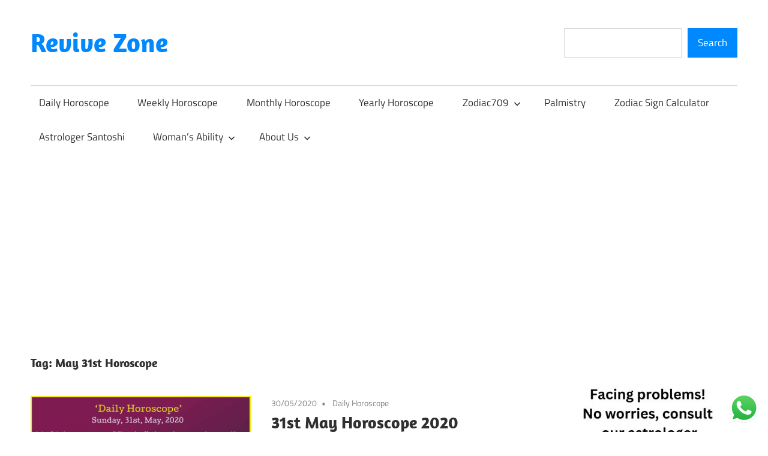

--- FILE ---
content_type: text/html; charset=utf-8
request_url: https://www.google.com/recaptcha/api2/anchor?ar=1&k=6LfqbBwqAAAAAPN_noGxEGXxjTOgBfvGeY4prRS5&co=aHR0cHM6Ly9yZXZpdmV6b25lLmNvbTo0NDM.&hl=en&v=PoyoqOPhxBO7pBk68S4YbpHZ&size=normal&anchor-ms=20000&execute-ms=30000&cb=ovznbxlk4pce
body_size: 49519
content:
<!DOCTYPE HTML><html dir="ltr" lang="en"><head><meta http-equiv="Content-Type" content="text/html; charset=UTF-8">
<meta http-equiv="X-UA-Compatible" content="IE=edge">
<title>reCAPTCHA</title>
<style type="text/css">
/* cyrillic-ext */
@font-face {
  font-family: 'Roboto';
  font-style: normal;
  font-weight: 400;
  font-stretch: 100%;
  src: url(//fonts.gstatic.com/s/roboto/v48/KFO7CnqEu92Fr1ME7kSn66aGLdTylUAMa3GUBHMdazTgWw.woff2) format('woff2');
  unicode-range: U+0460-052F, U+1C80-1C8A, U+20B4, U+2DE0-2DFF, U+A640-A69F, U+FE2E-FE2F;
}
/* cyrillic */
@font-face {
  font-family: 'Roboto';
  font-style: normal;
  font-weight: 400;
  font-stretch: 100%;
  src: url(//fonts.gstatic.com/s/roboto/v48/KFO7CnqEu92Fr1ME7kSn66aGLdTylUAMa3iUBHMdazTgWw.woff2) format('woff2');
  unicode-range: U+0301, U+0400-045F, U+0490-0491, U+04B0-04B1, U+2116;
}
/* greek-ext */
@font-face {
  font-family: 'Roboto';
  font-style: normal;
  font-weight: 400;
  font-stretch: 100%;
  src: url(//fonts.gstatic.com/s/roboto/v48/KFO7CnqEu92Fr1ME7kSn66aGLdTylUAMa3CUBHMdazTgWw.woff2) format('woff2');
  unicode-range: U+1F00-1FFF;
}
/* greek */
@font-face {
  font-family: 'Roboto';
  font-style: normal;
  font-weight: 400;
  font-stretch: 100%;
  src: url(//fonts.gstatic.com/s/roboto/v48/KFO7CnqEu92Fr1ME7kSn66aGLdTylUAMa3-UBHMdazTgWw.woff2) format('woff2');
  unicode-range: U+0370-0377, U+037A-037F, U+0384-038A, U+038C, U+038E-03A1, U+03A3-03FF;
}
/* math */
@font-face {
  font-family: 'Roboto';
  font-style: normal;
  font-weight: 400;
  font-stretch: 100%;
  src: url(//fonts.gstatic.com/s/roboto/v48/KFO7CnqEu92Fr1ME7kSn66aGLdTylUAMawCUBHMdazTgWw.woff2) format('woff2');
  unicode-range: U+0302-0303, U+0305, U+0307-0308, U+0310, U+0312, U+0315, U+031A, U+0326-0327, U+032C, U+032F-0330, U+0332-0333, U+0338, U+033A, U+0346, U+034D, U+0391-03A1, U+03A3-03A9, U+03B1-03C9, U+03D1, U+03D5-03D6, U+03F0-03F1, U+03F4-03F5, U+2016-2017, U+2034-2038, U+203C, U+2040, U+2043, U+2047, U+2050, U+2057, U+205F, U+2070-2071, U+2074-208E, U+2090-209C, U+20D0-20DC, U+20E1, U+20E5-20EF, U+2100-2112, U+2114-2115, U+2117-2121, U+2123-214F, U+2190, U+2192, U+2194-21AE, U+21B0-21E5, U+21F1-21F2, U+21F4-2211, U+2213-2214, U+2216-22FF, U+2308-230B, U+2310, U+2319, U+231C-2321, U+2336-237A, U+237C, U+2395, U+239B-23B7, U+23D0, U+23DC-23E1, U+2474-2475, U+25AF, U+25B3, U+25B7, U+25BD, U+25C1, U+25CA, U+25CC, U+25FB, U+266D-266F, U+27C0-27FF, U+2900-2AFF, U+2B0E-2B11, U+2B30-2B4C, U+2BFE, U+3030, U+FF5B, U+FF5D, U+1D400-1D7FF, U+1EE00-1EEFF;
}
/* symbols */
@font-face {
  font-family: 'Roboto';
  font-style: normal;
  font-weight: 400;
  font-stretch: 100%;
  src: url(//fonts.gstatic.com/s/roboto/v48/KFO7CnqEu92Fr1ME7kSn66aGLdTylUAMaxKUBHMdazTgWw.woff2) format('woff2');
  unicode-range: U+0001-000C, U+000E-001F, U+007F-009F, U+20DD-20E0, U+20E2-20E4, U+2150-218F, U+2190, U+2192, U+2194-2199, U+21AF, U+21E6-21F0, U+21F3, U+2218-2219, U+2299, U+22C4-22C6, U+2300-243F, U+2440-244A, U+2460-24FF, U+25A0-27BF, U+2800-28FF, U+2921-2922, U+2981, U+29BF, U+29EB, U+2B00-2BFF, U+4DC0-4DFF, U+FFF9-FFFB, U+10140-1018E, U+10190-1019C, U+101A0, U+101D0-101FD, U+102E0-102FB, U+10E60-10E7E, U+1D2C0-1D2D3, U+1D2E0-1D37F, U+1F000-1F0FF, U+1F100-1F1AD, U+1F1E6-1F1FF, U+1F30D-1F30F, U+1F315, U+1F31C, U+1F31E, U+1F320-1F32C, U+1F336, U+1F378, U+1F37D, U+1F382, U+1F393-1F39F, U+1F3A7-1F3A8, U+1F3AC-1F3AF, U+1F3C2, U+1F3C4-1F3C6, U+1F3CA-1F3CE, U+1F3D4-1F3E0, U+1F3ED, U+1F3F1-1F3F3, U+1F3F5-1F3F7, U+1F408, U+1F415, U+1F41F, U+1F426, U+1F43F, U+1F441-1F442, U+1F444, U+1F446-1F449, U+1F44C-1F44E, U+1F453, U+1F46A, U+1F47D, U+1F4A3, U+1F4B0, U+1F4B3, U+1F4B9, U+1F4BB, U+1F4BF, U+1F4C8-1F4CB, U+1F4D6, U+1F4DA, U+1F4DF, U+1F4E3-1F4E6, U+1F4EA-1F4ED, U+1F4F7, U+1F4F9-1F4FB, U+1F4FD-1F4FE, U+1F503, U+1F507-1F50B, U+1F50D, U+1F512-1F513, U+1F53E-1F54A, U+1F54F-1F5FA, U+1F610, U+1F650-1F67F, U+1F687, U+1F68D, U+1F691, U+1F694, U+1F698, U+1F6AD, U+1F6B2, U+1F6B9-1F6BA, U+1F6BC, U+1F6C6-1F6CF, U+1F6D3-1F6D7, U+1F6E0-1F6EA, U+1F6F0-1F6F3, U+1F6F7-1F6FC, U+1F700-1F7FF, U+1F800-1F80B, U+1F810-1F847, U+1F850-1F859, U+1F860-1F887, U+1F890-1F8AD, U+1F8B0-1F8BB, U+1F8C0-1F8C1, U+1F900-1F90B, U+1F93B, U+1F946, U+1F984, U+1F996, U+1F9E9, U+1FA00-1FA6F, U+1FA70-1FA7C, U+1FA80-1FA89, U+1FA8F-1FAC6, U+1FACE-1FADC, U+1FADF-1FAE9, U+1FAF0-1FAF8, U+1FB00-1FBFF;
}
/* vietnamese */
@font-face {
  font-family: 'Roboto';
  font-style: normal;
  font-weight: 400;
  font-stretch: 100%;
  src: url(//fonts.gstatic.com/s/roboto/v48/KFO7CnqEu92Fr1ME7kSn66aGLdTylUAMa3OUBHMdazTgWw.woff2) format('woff2');
  unicode-range: U+0102-0103, U+0110-0111, U+0128-0129, U+0168-0169, U+01A0-01A1, U+01AF-01B0, U+0300-0301, U+0303-0304, U+0308-0309, U+0323, U+0329, U+1EA0-1EF9, U+20AB;
}
/* latin-ext */
@font-face {
  font-family: 'Roboto';
  font-style: normal;
  font-weight: 400;
  font-stretch: 100%;
  src: url(//fonts.gstatic.com/s/roboto/v48/KFO7CnqEu92Fr1ME7kSn66aGLdTylUAMa3KUBHMdazTgWw.woff2) format('woff2');
  unicode-range: U+0100-02BA, U+02BD-02C5, U+02C7-02CC, U+02CE-02D7, U+02DD-02FF, U+0304, U+0308, U+0329, U+1D00-1DBF, U+1E00-1E9F, U+1EF2-1EFF, U+2020, U+20A0-20AB, U+20AD-20C0, U+2113, U+2C60-2C7F, U+A720-A7FF;
}
/* latin */
@font-face {
  font-family: 'Roboto';
  font-style: normal;
  font-weight: 400;
  font-stretch: 100%;
  src: url(//fonts.gstatic.com/s/roboto/v48/KFO7CnqEu92Fr1ME7kSn66aGLdTylUAMa3yUBHMdazQ.woff2) format('woff2');
  unicode-range: U+0000-00FF, U+0131, U+0152-0153, U+02BB-02BC, U+02C6, U+02DA, U+02DC, U+0304, U+0308, U+0329, U+2000-206F, U+20AC, U+2122, U+2191, U+2193, U+2212, U+2215, U+FEFF, U+FFFD;
}
/* cyrillic-ext */
@font-face {
  font-family: 'Roboto';
  font-style: normal;
  font-weight: 500;
  font-stretch: 100%;
  src: url(//fonts.gstatic.com/s/roboto/v48/KFO7CnqEu92Fr1ME7kSn66aGLdTylUAMa3GUBHMdazTgWw.woff2) format('woff2');
  unicode-range: U+0460-052F, U+1C80-1C8A, U+20B4, U+2DE0-2DFF, U+A640-A69F, U+FE2E-FE2F;
}
/* cyrillic */
@font-face {
  font-family: 'Roboto';
  font-style: normal;
  font-weight: 500;
  font-stretch: 100%;
  src: url(//fonts.gstatic.com/s/roboto/v48/KFO7CnqEu92Fr1ME7kSn66aGLdTylUAMa3iUBHMdazTgWw.woff2) format('woff2');
  unicode-range: U+0301, U+0400-045F, U+0490-0491, U+04B0-04B1, U+2116;
}
/* greek-ext */
@font-face {
  font-family: 'Roboto';
  font-style: normal;
  font-weight: 500;
  font-stretch: 100%;
  src: url(//fonts.gstatic.com/s/roboto/v48/KFO7CnqEu92Fr1ME7kSn66aGLdTylUAMa3CUBHMdazTgWw.woff2) format('woff2');
  unicode-range: U+1F00-1FFF;
}
/* greek */
@font-face {
  font-family: 'Roboto';
  font-style: normal;
  font-weight: 500;
  font-stretch: 100%;
  src: url(//fonts.gstatic.com/s/roboto/v48/KFO7CnqEu92Fr1ME7kSn66aGLdTylUAMa3-UBHMdazTgWw.woff2) format('woff2');
  unicode-range: U+0370-0377, U+037A-037F, U+0384-038A, U+038C, U+038E-03A1, U+03A3-03FF;
}
/* math */
@font-face {
  font-family: 'Roboto';
  font-style: normal;
  font-weight: 500;
  font-stretch: 100%;
  src: url(//fonts.gstatic.com/s/roboto/v48/KFO7CnqEu92Fr1ME7kSn66aGLdTylUAMawCUBHMdazTgWw.woff2) format('woff2');
  unicode-range: U+0302-0303, U+0305, U+0307-0308, U+0310, U+0312, U+0315, U+031A, U+0326-0327, U+032C, U+032F-0330, U+0332-0333, U+0338, U+033A, U+0346, U+034D, U+0391-03A1, U+03A3-03A9, U+03B1-03C9, U+03D1, U+03D5-03D6, U+03F0-03F1, U+03F4-03F5, U+2016-2017, U+2034-2038, U+203C, U+2040, U+2043, U+2047, U+2050, U+2057, U+205F, U+2070-2071, U+2074-208E, U+2090-209C, U+20D0-20DC, U+20E1, U+20E5-20EF, U+2100-2112, U+2114-2115, U+2117-2121, U+2123-214F, U+2190, U+2192, U+2194-21AE, U+21B0-21E5, U+21F1-21F2, U+21F4-2211, U+2213-2214, U+2216-22FF, U+2308-230B, U+2310, U+2319, U+231C-2321, U+2336-237A, U+237C, U+2395, U+239B-23B7, U+23D0, U+23DC-23E1, U+2474-2475, U+25AF, U+25B3, U+25B7, U+25BD, U+25C1, U+25CA, U+25CC, U+25FB, U+266D-266F, U+27C0-27FF, U+2900-2AFF, U+2B0E-2B11, U+2B30-2B4C, U+2BFE, U+3030, U+FF5B, U+FF5D, U+1D400-1D7FF, U+1EE00-1EEFF;
}
/* symbols */
@font-face {
  font-family: 'Roboto';
  font-style: normal;
  font-weight: 500;
  font-stretch: 100%;
  src: url(//fonts.gstatic.com/s/roboto/v48/KFO7CnqEu92Fr1ME7kSn66aGLdTylUAMaxKUBHMdazTgWw.woff2) format('woff2');
  unicode-range: U+0001-000C, U+000E-001F, U+007F-009F, U+20DD-20E0, U+20E2-20E4, U+2150-218F, U+2190, U+2192, U+2194-2199, U+21AF, U+21E6-21F0, U+21F3, U+2218-2219, U+2299, U+22C4-22C6, U+2300-243F, U+2440-244A, U+2460-24FF, U+25A0-27BF, U+2800-28FF, U+2921-2922, U+2981, U+29BF, U+29EB, U+2B00-2BFF, U+4DC0-4DFF, U+FFF9-FFFB, U+10140-1018E, U+10190-1019C, U+101A0, U+101D0-101FD, U+102E0-102FB, U+10E60-10E7E, U+1D2C0-1D2D3, U+1D2E0-1D37F, U+1F000-1F0FF, U+1F100-1F1AD, U+1F1E6-1F1FF, U+1F30D-1F30F, U+1F315, U+1F31C, U+1F31E, U+1F320-1F32C, U+1F336, U+1F378, U+1F37D, U+1F382, U+1F393-1F39F, U+1F3A7-1F3A8, U+1F3AC-1F3AF, U+1F3C2, U+1F3C4-1F3C6, U+1F3CA-1F3CE, U+1F3D4-1F3E0, U+1F3ED, U+1F3F1-1F3F3, U+1F3F5-1F3F7, U+1F408, U+1F415, U+1F41F, U+1F426, U+1F43F, U+1F441-1F442, U+1F444, U+1F446-1F449, U+1F44C-1F44E, U+1F453, U+1F46A, U+1F47D, U+1F4A3, U+1F4B0, U+1F4B3, U+1F4B9, U+1F4BB, U+1F4BF, U+1F4C8-1F4CB, U+1F4D6, U+1F4DA, U+1F4DF, U+1F4E3-1F4E6, U+1F4EA-1F4ED, U+1F4F7, U+1F4F9-1F4FB, U+1F4FD-1F4FE, U+1F503, U+1F507-1F50B, U+1F50D, U+1F512-1F513, U+1F53E-1F54A, U+1F54F-1F5FA, U+1F610, U+1F650-1F67F, U+1F687, U+1F68D, U+1F691, U+1F694, U+1F698, U+1F6AD, U+1F6B2, U+1F6B9-1F6BA, U+1F6BC, U+1F6C6-1F6CF, U+1F6D3-1F6D7, U+1F6E0-1F6EA, U+1F6F0-1F6F3, U+1F6F7-1F6FC, U+1F700-1F7FF, U+1F800-1F80B, U+1F810-1F847, U+1F850-1F859, U+1F860-1F887, U+1F890-1F8AD, U+1F8B0-1F8BB, U+1F8C0-1F8C1, U+1F900-1F90B, U+1F93B, U+1F946, U+1F984, U+1F996, U+1F9E9, U+1FA00-1FA6F, U+1FA70-1FA7C, U+1FA80-1FA89, U+1FA8F-1FAC6, U+1FACE-1FADC, U+1FADF-1FAE9, U+1FAF0-1FAF8, U+1FB00-1FBFF;
}
/* vietnamese */
@font-face {
  font-family: 'Roboto';
  font-style: normal;
  font-weight: 500;
  font-stretch: 100%;
  src: url(//fonts.gstatic.com/s/roboto/v48/KFO7CnqEu92Fr1ME7kSn66aGLdTylUAMa3OUBHMdazTgWw.woff2) format('woff2');
  unicode-range: U+0102-0103, U+0110-0111, U+0128-0129, U+0168-0169, U+01A0-01A1, U+01AF-01B0, U+0300-0301, U+0303-0304, U+0308-0309, U+0323, U+0329, U+1EA0-1EF9, U+20AB;
}
/* latin-ext */
@font-face {
  font-family: 'Roboto';
  font-style: normal;
  font-weight: 500;
  font-stretch: 100%;
  src: url(//fonts.gstatic.com/s/roboto/v48/KFO7CnqEu92Fr1ME7kSn66aGLdTylUAMa3KUBHMdazTgWw.woff2) format('woff2');
  unicode-range: U+0100-02BA, U+02BD-02C5, U+02C7-02CC, U+02CE-02D7, U+02DD-02FF, U+0304, U+0308, U+0329, U+1D00-1DBF, U+1E00-1E9F, U+1EF2-1EFF, U+2020, U+20A0-20AB, U+20AD-20C0, U+2113, U+2C60-2C7F, U+A720-A7FF;
}
/* latin */
@font-face {
  font-family: 'Roboto';
  font-style: normal;
  font-weight: 500;
  font-stretch: 100%;
  src: url(//fonts.gstatic.com/s/roboto/v48/KFO7CnqEu92Fr1ME7kSn66aGLdTylUAMa3yUBHMdazQ.woff2) format('woff2');
  unicode-range: U+0000-00FF, U+0131, U+0152-0153, U+02BB-02BC, U+02C6, U+02DA, U+02DC, U+0304, U+0308, U+0329, U+2000-206F, U+20AC, U+2122, U+2191, U+2193, U+2212, U+2215, U+FEFF, U+FFFD;
}
/* cyrillic-ext */
@font-face {
  font-family: 'Roboto';
  font-style: normal;
  font-weight: 900;
  font-stretch: 100%;
  src: url(//fonts.gstatic.com/s/roboto/v48/KFO7CnqEu92Fr1ME7kSn66aGLdTylUAMa3GUBHMdazTgWw.woff2) format('woff2');
  unicode-range: U+0460-052F, U+1C80-1C8A, U+20B4, U+2DE0-2DFF, U+A640-A69F, U+FE2E-FE2F;
}
/* cyrillic */
@font-face {
  font-family: 'Roboto';
  font-style: normal;
  font-weight: 900;
  font-stretch: 100%;
  src: url(//fonts.gstatic.com/s/roboto/v48/KFO7CnqEu92Fr1ME7kSn66aGLdTylUAMa3iUBHMdazTgWw.woff2) format('woff2');
  unicode-range: U+0301, U+0400-045F, U+0490-0491, U+04B0-04B1, U+2116;
}
/* greek-ext */
@font-face {
  font-family: 'Roboto';
  font-style: normal;
  font-weight: 900;
  font-stretch: 100%;
  src: url(//fonts.gstatic.com/s/roboto/v48/KFO7CnqEu92Fr1ME7kSn66aGLdTylUAMa3CUBHMdazTgWw.woff2) format('woff2');
  unicode-range: U+1F00-1FFF;
}
/* greek */
@font-face {
  font-family: 'Roboto';
  font-style: normal;
  font-weight: 900;
  font-stretch: 100%;
  src: url(//fonts.gstatic.com/s/roboto/v48/KFO7CnqEu92Fr1ME7kSn66aGLdTylUAMa3-UBHMdazTgWw.woff2) format('woff2');
  unicode-range: U+0370-0377, U+037A-037F, U+0384-038A, U+038C, U+038E-03A1, U+03A3-03FF;
}
/* math */
@font-face {
  font-family: 'Roboto';
  font-style: normal;
  font-weight: 900;
  font-stretch: 100%;
  src: url(//fonts.gstatic.com/s/roboto/v48/KFO7CnqEu92Fr1ME7kSn66aGLdTylUAMawCUBHMdazTgWw.woff2) format('woff2');
  unicode-range: U+0302-0303, U+0305, U+0307-0308, U+0310, U+0312, U+0315, U+031A, U+0326-0327, U+032C, U+032F-0330, U+0332-0333, U+0338, U+033A, U+0346, U+034D, U+0391-03A1, U+03A3-03A9, U+03B1-03C9, U+03D1, U+03D5-03D6, U+03F0-03F1, U+03F4-03F5, U+2016-2017, U+2034-2038, U+203C, U+2040, U+2043, U+2047, U+2050, U+2057, U+205F, U+2070-2071, U+2074-208E, U+2090-209C, U+20D0-20DC, U+20E1, U+20E5-20EF, U+2100-2112, U+2114-2115, U+2117-2121, U+2123-214F, U+2190, U+2192, U+2194-21AE, U+21B0-21E5, U+21F1-21F2, U+21F4-2211, U+2213-2214, U+2216-22FF, U+2308-230B, U+2310, U+2319, U+231C-2321, U+2336-237A, U+237C, U+2395, U+239B-23B7, U+23D0, U+23DC-23E1, U+2474-2475, U+25AF, U+25B3, U+25B7, U+25BD, U+25C1, U+25CA, U+25CC, U+25FB, U+266D-266F, U+27C0-27FF, U+2900-2AFF, U+2B0E-2B11, U+2B30-2B4C, U+2BFE, U+3030, U+FF5B, U+FF5D, U+1D400-1D7FF, U+1EE00-1EEFF;
}
/* symbols */
@font-face {
  font-family: 'Roboto';
  font-style: normal;
  font-weight: 900;
  font-stretch: 100%;
  src: url(//fonts.gstatic.com/s/roboto/v48/KFO7CnqEu92Fr1ME7kSn66aGLdTylUAMaxKUBHMdazTgWw.woff2) format('woff2');
  unicode-range: U+0001-000C, U+000E-001F, U+007F-009F, U+20DD-20E0, U+20E2-20E4, U+2150-218F, U+2190, U+2192, U+2194-2199, U+21AF, U+21E6-21F0, U+21F3, U+2218-2219, U+2299, U+22C4-22C6, U+2300-243F, U+2440-244A, U+2460-24FF, U+25A0-27BF, U+2800-28FF, U+2921-2922, U+2981, U+29BF, U+29EB, U+2B00-2BFF, U+4DC0-4DFF, U+FFF9-FFFB, U+10140-1018E, U+10190-1019C, U+101A0, U+101D0-101FD, U+102E0-102FB, U+10E60-10E7E, U+1D2C0-1D2D3, U+1D2E0-1D37F, U+1F000-1F0FF, U+1F100-1F1AD, U+1F1E6-1F1FF, U+1F30D-1F30F, U+1F315, U+1F31C, U+1F31E, U+1F320-1F32C, U+1F336, U+1F378, U+1F37D, U+1F382, U+1F393-1F39F, U+1F3A7-1F3A8, U+1F3AC-1F3AF, U+1F3C2, U+1F3C4-1F3C6, U+1F3CA-1F3CE, U+1F3D4-1F3E0, U+1F3ED, U+1F3F1-1F3F3, U+1F3F5-1F3F7, U+1F408, U+1F415, U+1F41F, U+1F426, U+1F43F, U+1F441-1F442, U+1F444, U+1F446-1F449, U+1F44C-1F44E, U+1F453, U+1F46A, U+1F47D, U+1F4A3, U+1F4B0, U+1F4B3, U+1F4B9, U+1F4BB, U+1F4BF, U+1F4C8-1F4CB, U+1F4D6, U+1F4DA, U+1F4DF, U+1F4E3-1F4E6, U+1F4EA-1F4ED, U+1F4F7, U+1F4F9-1F4FB, U+1F4FD-1F4FE, U+1F503, U+1F507-1F50B, U+1F50D, U+1F512-1F513, U+1F53E-1F54A, U+1F54F-1F5FA, U+1F610, U+1F650-1F67F, U+1F687, U+1F68D, U+1F691, U+1F694, U+1F698, U+1F6AD, U+1F6B2, U+1F6B9-1F6BA, U+1F6BC, U+1F6C6-1F6CF, U+1F6D3-1F6D7, U+1F6E0-1F6EA, U+1F6F0-1F6F3, U+1F6F7-1F6FC, U+1F700-1F7FF, U+1F800-1F80B, U+1F810-1F847, U+1F850-1F859, U+1F860-1F887, U+1F890-1F8AD, U+1F8B0-1F8BB, U+1F8C0-1F8C1, U+1F900-1F90B, U+1F93B, U+1F946, U+1F984, U+1F996, U+1F9E9, U+1FA00-1FA6F, U+1FA70-1FA7C, U+1FA80-1FA89, U+1FA8F-1FAC6, U+1FACE-1FADC, U+1FADF-1FAE9, U+1FAF0-1FAF8, U+1FB00-1FBFF;
}
/* vietnamese */
@font-face {
  font-family: 'Roboto';
  font-style: normal;
  font-weight: 900;
  font-stretch: 100%;
  src: url(//fonts.gstatic.com/s/roboto/v48/KFO7CnqEu92Fr1ME7kSn66aGLdTylUAMa3OUBHMdazTgWw.woff2) format('woff2');
  unicode-range: U+0102-0103, U+0110-0111, U+0128-0129, U+0168-0169, U+01A0-01A1, U+01AF-01B0, U+0300-0301, U+0303-0304, U+0308-0309, U+0323, U+0329, U+1EA0-1EF9, U+20AB;
}
/* latin-ext */
@font-face {
  font-family: 'Roboto';
  font-style: normal;
  font-weight: 900;
  font-stretch: 100%;
  src: url(//fonts.gstatic.com/s/roboto/v48/KFO7CnqEu92Fr1ME7kSn66aGLdTylUAMa3KUBHMdazTgWw.woff2) format('woff2');
  unicode-range: U+0100-02BA, U+02BD-02C5, U+02C7-02CC, U+02CE-02D7, U+02DD-02FF, U+0304, U+0308, U+0329, U+1D00-1DBF, U+1E00-1E9F, U+1EF2-1EFF, U+2020, U+20A0-20AB, U+20AD-20C0, U+2113, U+2C60-2C7F, U+A720-A7FF;
}
/* latin */
@font-face {
  font-family: 'Roboto';
  font-style: normal;
  font-weight: 900;
  font-stretch: 100%;
  src: url(//fonts.gstatic.com/s/roboto/v48/KFO7CnqEu92Fr1ME7kSn66aGLdTylUAMa3yUBHMdazQ.woff2) format('woff2');
  unicode-range: U+0000-00FF, U+0131, U+0152-0153, U+02BB-02BC, U+02C6, U+02DA, U+02DC, U+0304, U+0308, U+0329, U+2000-206F, U+20AC, U+2122, U+2191, U+2193, U+2212, U+2215, U+FEFF, U+FFFD;
}

</style>
<link rel="stylesheet" type="text/css" href="https://www.gstatic.com/recaptcha/releases/PoyoqOPhxBO7pBk68S4YbpHZ/styles__ltr.css">
<script nonce="0V6PTkhsma9J-Ii1vzV1jg" type="text/javascript">window['__recaptcha_api'] = 'https://www.google.com/recaptcha/api2/';</script>
<script type="text/javascript" src="https://www.gstatic.com/recaptcha/releases/PoyoqOPhxBO7pBk68S4YbpHZ/recaptcha__en.js" nonce="0V6PTkhsma9J-Ii1vzV1jg">
      
    </script></head>
<body><div id="rc-anchor-alert" class="rc-anchor-alert"></div>
<input type="hidden" id="recaptcha-token" value="[base64]">
<script type="text/javascript" nonce="0V6PTkhsma9J-Ii1vzV1jg">
      recaptcha.anchor.Main.init("[\x22ainput\x22,[\x22bgdata\x22,\x22\x22,\[base64]/[base64]/[base64]/[base64]/[base64]/[base64]/KGcoTywyNTMsTy5PKSxVRyhPLEMpKTpnKE8sMjUzLEMpLE8pKSxsKSksTykpfSxieT1mdW5jdGlvbihDLE8sdSxsKXtmb3IobD0odT1SKEMpLDApO08+MDtPLS0pbD1sPDw4fFooQyk7ZyhDLHUsbCl9LFVHPWZ1bmN0aW9uKEMsTyl7Qy5pLmxlbmd0aD4xMDQ/[base64]/[base64]/[base64]/[base64]/[base64]/[base64]/[base64]\\u003d\x22,\[base64]\\u003d\x22,\x22wq7DnRPCqcKCGlXCqcOyE8Ovw5LChcOvw7LDmMKEwo/ClER5wo8/L8Kbw7YFwrlzwqjCognDgsOObi7ClsOla37DocOwbXJCDsOIR8Knwo/CvMOlw4XDi14cC1DDscKswrV0wovDlkjCg8Kuw6PDh8OZwrM4w5rDisKKSQTDhxhQNgXDuiJ5w5RBNmnDhyvCrcKVZSHDtMK5wooHIR9ZG8OYGMK9w43DmcK2wpfCpkUJWFLCgMOFNcKfwoZkX2LCjcKrwo/DoxE7SgjDrMO9csKdwp7Coj9ewrtnwpDCoMOhT8Oiw5/CiX3CrSEPw4rDhgxDwqnDocKvwrXCvsKeWsOVwqXCvlTCo27CkXF0w6fDumrCvcKkHGYMZMOUw4DDlihZJRHDuMOgDMKUwprDmTTDsMOmD8OED1FLVcOXW8OEfCc9asOMIsKdwp/CmMKMwqvDsxRIw4Fzw7/DgsOqHMKPW8K8A8OeF8OHacKrw73DmEnCkmPDoHB+KcKHw4LCg8O2woDDpcKgcsOjwqfDp0MeEirClivDrwNHJcKMw4bDuRLDuWY8KcO7wrtvwp9SQinClFUpQ8KkwoPCm8Ouw71Ea8KRP8Kcw6x0wrQxwrHDgsK9wrkdTGzCr8K4wpsowqcCO8OqQMKhw5/DmB87Y8O/LcKyw7zDjcOPVC9Iw43DnQzDhDvCjQNXGlMsLzLDn8O6KRoTwoXCpUPCm2jClcKCwprDmcKWYy/CnDHCsCNhfE/CuVLCpTLCvMOmMBHDpcKkw6/Du2B7w6l1w7LCginCi8KSEsORw4bDosOqwp/[base64]/CnsO/wpbDu8KCw6McQMKWEMOzAMONRlQ0w6k7Di/[base64]/Cs3QDD8Ktw5jCusO0wp5yw5jCpsK2LMOsIn1SLsK+GydrWnDCk8KPw4QkwrHDphzDucK7acK0w5EvRMKrw4bCrcK2WCfDr0PCs8KySsOkw5HCojbCmDIGOMOON8KbwqHDkSDDlMK/wofCvsKFwo8IGDbCkMOWAmEsU8K/[base64]/DoMOEVQnDkMKsFXNCN8OOK8KiC8OiwrYVw6rCgTlBEMK9K8OEN8KYM8OMcwPCh2bCinDDmcKrDsOyFMKRwqY9c8ORQ8OBwoAXwrQmKX89W8OvbxjCsMK4wp/[base64]/[base64]/ZgDCn0paw7DCilQmwqw2woLCkD/DosKMUUA4w6QEwqdpXcOsw50Gw7PDhsKaUyFrXRkafA9dPT7Dm8O9H1NQwpTDo8O1w4DDpcO8w7ZOw4bCucODw4fDssORIE1Zw7dNBsOjw6zDuiXDisOBw4Y/[base64]/DhMOUwrtpQ8OCHihiBsKaVVtvwqwvwpnDpldzcUDDtSnDvMKoB8KuwpTCjnRCdsOqwrp+SMObHRrDk14CHkMsHHPChcOpw6LDo8KlwrrDqsOtW8KyYWYww5LCpkFHwrsxR8KSRX3Cr8KnwrnCvcOww7bDrcOQJsKdKcOnw6bCsA3CmsK0w55+XRtAwq7DjsOucsO/BcK4NcKZwo0VOWsxRQtiTEPDvQ3Do2zCpMKHwqjCgmjDhcKLHMKAZsK3HAAewrg8EUxBwqw0wqjCgcOawolyUxjDiMOPwq3Cvn3DqMOTwpxHRcOUwqVuWsOaZx/DvlYewq1iTknDsD/CsSrCqMOrdcKjJ3DDrsODwo3Di252w5jCi8KcwrLCqMOiHcKLCVJfO8Klw70iJTLCvFXCvXfDn8OHUHEWwpl0ejcjf8O6wo7CiMOeQGLCsXEJaCIsOkDCn3QsKjTDmHHDqRlxJBzCs8KHwrPCqcKdwr/[base64]/[base64]/CkcOPNsKbw4PCh3jCmcOcK8OIOgzDsn0bwr5XwrlUT8OMwoLCiREpwqlREixOw4XCknHDncKaB8Oew6LDi3kPCyXCmiFtSFnDglJ/w79+YsOCwqM1NsKewpIwwpA+HsKyH8KAw5PDg8KlwpkjISTDjn7CmUEhXlARwp4PwobCh8KZw7QuUcOzwpDCqxvCkWzDrQHCvMK3w4VCw7vDgcOcScKaNMOLwpIYw70fKhTDhsOBwpPCsMKMG2rDr8Kcwp3DiRlIw6QTwqx/[base64]/CtF1EfsKzwqLDmMKSwqfDhgzDscKkw7HDpF3CrzNDw7giw4oXwqNaw4jDiMKOw7PDvcOPwr0jbD0Db1zCssOpw64tc8KQCksQw75/w5vCuMKrwqgywoRFwqnCpMOUw7DCo8OXw68LKgDDpmXCujdsw44hw6Jkw5bCmVk1wr0iRsKiUcOWwprCmiJodMK/FcOAwoF5w6RRw7UTw6fDlWsBwqtpajRaC8ObZ8Odw53Dtn4VXsO9O2lNAWdUTyY7w6HCl8Kyw7dKw5lMSzUIZsKow69Yw4gBwoLCoBhXw6vCmkIbwqLCqmw9GFAAdh9WPBxKw7VsUcOscsKnKk3DqgTCkMORwq4JQCvDlmZVwrLCrsKBwprCqMKuw7nCqcKOw6wuwq/DuhPClcKCF8KZwqMpwotXwqFoXcOqU0vCpk9ww63DssK7R0LDuAFew6RSK8K9w5bCnW/Cv8KqMwLDpMOndUbDrMOXJzPCvzXDimAGScORw4ckwrbCk3LCrcOlw7/Do8K8ScKewr1CwrjDhsOywrRgw6LCkMKzYcOrw4gwfcK/[base64]/[base64]/[base64]/[base64]/Cu8KbdD4mw6/CqCzDikjCucKkwqzDpBxJw4UfMiDCm2LCmsKXw6Anc3BiBkDDoAbCvFjCtsK7NcOwwojCpSF/wq7CicKvFcKUMMO0wpVbSMOPB2knEsOBwrhPdnp/[base64]/Cgw1bQgsSw5fChcKsMMKwO1ZLw7rDrCfDgDDCt8K5w47CnQ13W8OEwr5Uc8KDflDCpEjChcOcw7oiwpvDgE/CiMKXekwaw63DrsOcRMOQMsOswrLDrk/CkFAlXmTCgcO5wrvDt8OzNCnDssKhwqTDtF8aQjbCksOHHsOjBlPDi8KJX8OhDgLDk8KYOcOQaS/Dh8O8AsO/w5Bzw4BcwpPDtMOqM8K4wow/w5xOLWrClsOuNcOdwpPCtMObwqZaw4zCj8ORdEQTwr3DqsO5wo9gw7LDu8Kpw55FwrLCtXfDvCk0FThcw5MBwq7CmHbDnD3CvGBTSVcjRMOqLsO6wrfCpBPDsCvCqsK/fkMAdsKWQAkUw44Lf2pDw6wVwpLCvcKXw4HCo8ODXwRmw5PCk8O/w7E6AsKjZ1HCiMKiw5ZDwqp/cCDCmMOaBD0eAAnDqzPCtV4rw5I3wqdFMcOKwrgjTsKPwotddsOHw61JP2siagRGwoDDhykdZC3CuVAyXcKTEglxPkpAIjNVM8K0w5DCjcOUwrZrw78sMMOlFcOsw7hHw6TDrsK5OFkuTyHDk8OWwp9STcO3w6jCtnIKwpnDig/[base64]/[base64]/Dk1nDl8OEJsOEw6YFwqM7Q8OIwpozKcOpw5saOBzCj8K0YcO+w5zDgsOkwoHCgnHDksOjw5d1I8OzT8OoTivCrRLCpsK6GU/Dk8KEF8KINUbDi8OcPjtsw5XDiMKVecOvIEPDpQPDsMKJw4nDkxhDIFADwphfwoU0w43DoEDDr8OAwpnDpzY0XSUpwpkoMikBIzrCjsO5a8OoORswQxLDj8OcIFHDkMOMUkTCvcO2H8ObwrUSwq8CfDXCrMKpwpPCo8OQw4vDicOMw4rCkMO6wq/Cm8OkSMOlKSTCnnTCssOsWcO7wpQhZipDMRHDp0sST3/CtR8Lw4cWYV5/PMKjwrzCvcKiwqDCizXDriPCnyZcXsOKUMKIwqtqY1nCvFt6w4ZUwpjDsSJ2wq/[base64]/CssOCwoUewozDpUzCtX9YwqQ9w7HDgyQywpwTw73Clk7CoChQDFlTVABRwrPCkMOJBMOxfSIhP8Omwp3CssOyw6vDtMO/[base64]/[base64]/wozDlSBQwphqDlfCvwzCpVHCtlLDlMOMKsKFwp96IxxWwoNfw7pJwoo5Q1nCv8KBWw7DiQ1JC8KOw7zDpTdHF3rDmTzDncKWwoMJwrEoARxGe8KRwrtKw6htw4R4WgQfVsOgwrVVw7fDrMOhNcOyW2R7JcOSY05rWAnCksOjG8KRQsOdR8KJwr/DicKJw5kww4YPw4TCi1JteWN8wrjDkMO8wqxWwqZwS3IEwozDhWnDtsKxPkjCjcKow7fChDfCpiLDlsKxLcKcdMO4WsK1wqBIwowKMU/ClsObRcOTF3pqSMOfKsKFw4XCiMOVw7F5YUrCvsOPwphFbcKuwqDDhFHDrxEmwo0swo8HwqDCsQ0ew5DDgivDmcOGaQ4/[base64]/CmcKtw63DuMKow5EbfcKMUHcYWi3DjcOZwpdSMlvCkMKdwpAaTBpuw5USF0fDpS3CkFY3w6jDi0HCncKQM8K0w509w4snRBwEWzdXw6PDtB1jw47ClCHClwRLRS/CncOOY2LCvMOqSsOTwrAdwovCsWt4woIyw7Jcwq7DrMOeKGnCicKHwqzDgzHDvcKKw7fDnsK0BsKWwqPDojgqa8KQwot1GENSwozDmT/[base64]/DpsKewrE8wrXCmVDCt016SVBZPQ3Cr8O2wpFfwo/ChVHDvsOCwqgiw6HDrMKKA8OAIcOWBxrCsHV+w4/DtsKgwr/Dp8OaQcOxIiRAwotlGBnDusO1wrU/wp7DvCbCoTTCi8O0UMObw7M5w4p+AUbDsWnDpQlaSTnCnn/[base64]/[base64]/Dt8KJE8K9w4vClwLDoEHCj8OZwpDDqHtsdsOlw43Cr8OVfsOKwqMhwobDmsOVAMK8VcOTw6DDs8OfOEAxwpkmYcKJC8OrwrPDsMKjGjRdTsKTScOYw6QRwrjDiMOiKsKuUsKwGU3DvsOpwq1yTsOcMzZJQsODw6t8wqgRe8ONFMOPw4J/wpcewp7DvMOIXw7DosOrwqwdByXDm8OgIsOVcQHCuX/DtMOZMXomHsKILcKZDhIhf8OzJcOVSMK4KsObEwBDCEMcW8OUAyMsZCDDnRJqw4JRTAZcHcOeTX7Cu1Zdw71twqBccW1uw4PCnsOwe29vwpwMw5t1w6zDhjjDu17Di8KBdlrCpGXCjcOMGcKJw6QzVMK3KCbDnMKcw7/DnGDDtH/DokERwqbCtkbDpsORPsO0UyE+JnfCusKWwpJLw7dGw4FRwo/DocOtfMOxe8Obwpohc0pdCMOwU01rwogFGGY/[base64]/CqsKFC8OUQ8KVwoRODsOWXMOjMGJWTsKiw7MVahTCosOMSMKZTsOLCkLDscOtw7DDtcOzCX/Dlg1Mw6QJwrXDhsKrw6lMwr1sw4nCj8OiwoIqw7w5w5UFw6nCpcK/wrfDmTTCocOSDRjDrk/CkBrDnCXCsMOcOMK6GcOqw6TCt8KFbTvDtMO8w5gZV37Cl8ObY8KTD8O/dMOoc1LCllXDhVzDq3ILIHNGZVYHw6Acw4LChxDDpsO0eUUTEX3DssKPw7gJw7lZbgXCpcOAwqTDncOcw4PCgivDvsOKw5sowrjDqsKGw5hsKQrDpMKQRMK0FsKPasOiNMKadMOSciRTSUTCkgPCtsOhUXjCgcKrw6/ClsONw5TCoBHCkiMew7vCvnooUyfDtSEhw7XCiz/[base64]/bW/[base64]/ZMKcw6TCrsOqw4lXwqsRFcKbASbCncKbw53CtcOiwqYAOsKwchvCtMO4wrrDiXZ0P8K9IAzDp3jCt8OUB356w7pAFsOpwrXCunMxKVhlwo/[base64]/[base64]/Cq8OnPybDn8KmXHhswpLDp8KnwqcbwqrCqj7CmsKOw7pGwp3CqsKbMMKfw5cwVlgHKWjDh8KTN8KnwpzCh0bDqMKkwqHCjcK5wpXDrQV/OiLCuAvCpX8gIhdNwoIVUsK7PQlLw4HCgDPDr1nCq8KKCMK8wpYiRMObwrDCvnrDhiUAw7jCrMKaWXNPwrDCq0tUVcKBJE/Di8OSE8OPwrkHwqVOwq5Hw5nDsmPCuMOmw4w6w5HDksKrw4F4IWvCuSbCp8Kaw5xKw67ClUfCsMOzwrXClnx2ZMKUwrFZw7wiw7FpQAfDtWkoRTrCt8OfwoDCp2RdwrkCw4sswo/ClcORT8K6bVDDp8Oyw5TDscO/[base64]/w68kw5F2wqDCqcKFw7lYZltNJcOvZjYww5gJe8ODDgPCt8OPw7lwwrvDt8OzL8OnwofCk1/DsT5lwofCp8OKwp7CtXrDqMORwqfClcOTUMKyFMKlT8K6w4rDtMO1NMOUw7/Cp8O1w4l7bkTCt3DDvmQyw4VLI8KSw71SAMOAw5IEWMKxI8OgwrEmw6RLWQfCjMKVSi7CqznCvhzCgMKTLcOFwoMTwq/DnTcQPRF1w4xPwq5kTMKbYVXDg0NlP0vDk8Ksw4BCVsKjQMKVwrUtd8Krw5xGF1gdwqTDm8KgNEHDvsOuwoDDm8KQc3Rbw6RPDQZ+LQDDp2tLeVN8wobDgFd5VFxJRcO1woPDqsKhwozDtWE5NC7ClMKeDsKHGsOhw7vCmjwww5UObVHDrWA/w4nCqCUDw4bDvS/[base64]/CmwYGHlkDw6dkcgxIV8Kywp8XwozCpsOyw5TDpMO6IxxowoPCmMKETk85w4fCgAA1ScOVAGVlQDLDuMOWw63Cj8OAT8O2NBkuwpl2fjHCrsONWEvCgsO6LsKuUkjCssKrLQ8nO8O/JErClcOTaMK/wq3ChS5ywq3Cj2ILYcO4IMOBfFkxwpzDnSlBw5lbFjAUM2RINMOQbWIUw5ALw4/CgyYESRTCmRLCjcOieXRMw6hNwq5aF8ODNkNsw5TCiMKBw4ZswojDsXPCvMO+KC06SjIQw5c/fMKyw4DDjAkbw7bCvjwmUxHDvsKuw4DCjMOwwroQwoPChANAwoXCvsOkF8Klw5Atwo7CnTbDt8OJKXhwFsKSwqg3SWsvwpcpE3c0IcONBsOzw4LDtcO7KAoVeR0zOcKMw61QwrVCGh3ClEoAw5zDsWIkw7kEw6PConJHf0XCtsKDw6Bib8KrwqjDn0vCl8OJwo/[base64]/wq4OZkzDicKEcTNvTnt+wo1uOCjCvMOhVsKXIGBAwr95wr5zGMKYS8OQw7vCl8KDw7rDgB0iQMKSNHjChlRVHxJawoNqXjMxUsKWEWhHTF53cHpTUwc/J8KrEhZCwpTDoEzDssKYw7EKwqLDtRzDv2V2eMKRw5TCnkMZFsKhMXHCu8OwwqELwpLCqEgLwpXCucOnw7fDscO9OMKFworDoHloHcOkwq9uwoYrw7lkF2MqAVAtCcKgwoPDicKqDMO2wo/Cn2Mdw4HCgEEZwpd6w550w5dkV8OFGsOOwrwyR8Kawq5aZhxTwq4OJ0cPw5hGO8KkwpnDtR7Dj8Kiw6/Cpj7CkAPCjsOoUcOOesOswqofwrMHP8KXwpAvb8Kqwql4wpzDrWLDpnxcM0TDghFkDcKFwq/[base64]/[base64]/DlsKcwq4PLk/DvMOMfVnCoTsWeMKxYE9tw6vDuGvDosKyw7Zyw4IsIsOBVUbCsMKuwq9wWEHDpcK1ck3DpMKDRMKtwrbCuRl3wq3CuBtHw6gASsOeHRPDhmzDtzrDssK/MMOyw649XcKeacOiDMOHdMKZelLCrx5yV8K6PcO4dQ9swq7DrMOwwqcjR8O7VlzDusOKwqPCi1QwbsOQwoRBwoIMw4HCtyE4KsKtwotMEcO8wrUpfm1uw5/[base64]/AnzCizXCiEfCilbCgGVOwq5Vw7PDgAfDljcIwqhrw5zCtwrDnMOPVEfCm2XCksOAwqPDucKeDlXCkMKnw7l8wpfDq8K9w7fDiTlELzADw4puw4wmEijCgDMlw5HChcO3OTUBCcK5wqfCtXEzwqZSU8Oow5A8d3DDtl/[base64]/[base64]/wpx2H8KIGcKxw4JAwprDvC/DucOPw4PDm8KGVcK5dsOsYCsvwpfDqSDCjEzCkG9yw4gEw77Cs8OxwqxvAcOGBMOew6zDo8KpcMK0wrvCnUDDtV/CvGHCpE9xw7pGesKKw6tuQU0IwoLDqFY+Wj/DnCjCkMOER3hfwonChiTDn1QXw4FIwonCkMKDwoNnZcK/A8KeWMOTw4cswqzCv0w7DMKXMMO/w7/CmcKuwpbDhsKwf8Kvw5bCiMKTw43CrMOow6Uewo9OFCUzHsO1w6XDgMKjJnUCCwYYw5s4OzjCtsOAO8OZw5zDmMOmw6bDvcO7IMOJHj7DgsKOBMKUTiPDr8K3wrxSwr/Dp8O9wrTDqRHCjU/DscKUZi7DlGzDv1BiwofCr8Orw75pwpXCnsKSMsOhwqLCk8K2w6tQcMKjw6/DrDbDvUTDnwnDmTHDvsOCE8K3w5zDgsOdwoXDqsOZw4/[base64]/DqGNHwq3Ci8OFQwnCm0PDucKocsKtREHDncKePmgOX3YmVGxVwrPCqx/Dnj57w7LCsALCjllhA8Kiwo7DomvDpGs1wqjDi8OyLC/CgsKlZsOYCAw8NhrCvT1awoIRwqHDmAPDqhs6wr7DtMKcOsKrG8KSw5rDr8KWw6Z2FcOtLMKfLGnDsT/DhkAEASTCqcOtw50maXAiw6TDqC8lcz/CkU4cOcKFBm5aw4HCpxHCuUcNw6drwq9+BSvCksK/NU9PIypYw5rDhUR1wo3DvMK8WSvCg8Kyw6nDq2HDoU3CtcK6wpzCtcKQw6sWTcK/wrbCk1nCoX/ConjCowhkwpFhw4rDr0rDv1hkXsOfT8K5w7oUwqRsHx7CpRZ9wqNjAMKmAVdGw795w7p+wqdaw5vDo8Oew4TDr8KswoQsw5BTw4nDgcKPYznDssO/DcOpwqthYMKucAsUw5Bbw4zCicKIJyY2wq03w7HCmk5Gw5BIB2l/McKVQiPCicOlwrzDiE/CgBMcVH0+E8KzYsOcwrXDjwhWM13CnMKhPcO/Rl0vBFguw7HCrxdRDWQuw7jDhcO6w4lbwpbDt0QOZjRSw7XDqy1FwrnDlMOfwo9aw4EEcyPCrMOGKMOAw58ye8K3w6lgMnPCoMOXJMO4QMOufUrCnm3ChljDjlTCpcK4KsOhL8KLLF3DuTPDhCbCksOZwq/ClsOAw5xBesK+w6tfHVzDngzCkjzCr1nDqw0EVljDj8KQw77DosKTw4DCtGJvQ0vCjkJlfMK/w6fDs8KbwoLCv1jDjhYCThALKVFmUkvDsEnClsKYwrnCvsKoEMKLwprDiMOzQE7DtUTDiHbDrcO2JcO6w5bCucKlwrHCvcOiGztTw7lewr3Dggphw73DpMKMwpAVw6JMwq7Cu8KnYw/DnXnDk8O9wp8Cw4ELYcKqw7vCjEXDmMKHw7bDj8KgJSrCt8KIwqPCkRfCkcOFY2rDk1Unw6PCksORwocbIMOgw7LCq1Zdw61Zw7PCmMOJQMOEPCzCocO/[base64]/FhfDnXN4w6jDnyrDlkZHSw/DpMKEO8OXBsOQw6E0w54FQsO6OXljwoXCssOwwrbDscKkcVZ5MMOdfcK6w57DvcO2fMKzO8KGwqJGGMOgMcOxRsOfY8OIZsORw5vClTpow6J0WcKgLFUePMOYwoTDiyjDqx1nw6XDlSTCucK8w4XDvBnCtsONwoTDscK3fcO/[base64]/ZsOgwofCjMOREsOxf8OMK0vDm8KNw7A0w5dYwrpMHcOrw4tCwpPCqcKdGcO4KBnCnsKswpPCmMK+MsO8WsO6w7gQw4EDCEZqw43DpcOcw4PCghHDosK8wqBkw5vCrV3CkjAqfcKRwqvDlTdcfDTDg3k0H8KFAcKlGsOEOlXDpiBmwq/CpcO3HmPCiVEadMOFJcKfwoU9QWbDvhFqwrTCsikLwpfDl08fDMKSYsOaMkXDrcO4wobDoQ3DmVMVWMKtw7vCgcKuBS7CrsONOcOfwr59cVzDuygnw6DDkC5Xw5BWwrsGw7zCnMKRwpzCngEVwo/[base64]/[base64]/KBYgO8OYL3rDkcONw5Rpw6TDhzRXwpsbwoEtwo1JWWxAGHA3L8OeQQzCoVXDiMOAXnxiwqPDjMOZw7kYwrHDi0gEQQEsw6DCjcOFG8O6KMKTw55nTXzCoxPCmTZ4woNrLMKuw7fDtcK5AcO9WXDDjcOLGsONLMODRkfCscOXwrvChULDm1Z/wqoIOcKzwqouw4fCq8OFL0HCj8OAwpcjDTxjwrIYOSITw7BfWMKEwrbDi8ONOH0lFV3CmMKcw5fDolbCn8O4C8KhGGnDkcKKKU7Dqy1MPXZme8KXw6zCjcKVwpfCpDo9IcKxPWnCmXIXwphuwrzCi8KXCQwsKcKyYMKwVRzDvy/DgcOQPnRcYl8rwqbDv27DqGLCgjjDucO3PsKEB8KswprCvsOQMBJowp/Ct8ObEC9Ow7rDh8KqwrHDnsOvecKZc1Raw4smwrQnwqXDmcOKw4YhPnXCtsKqw414agM/woAqBcO8YUzCpkxfTUJqw6EsYcOJWMKMw6gCwoZXFMK1AR1xwqxUwrbDvsKIBkNfw4TCscKrwoTDncKNC0XDsiMCw7TDqEQLI8OyTkgBR23DuCDCskVPw6Q8GUhNwrUuF8OtcWZ/[base64]/w6o6wqJZF8K5MXlxwpHCtMOXMEvDrsOhw40rwq9Iwo5CanvCiSnDpWzDiRgCHAtgE8KAK8KPwrQhLRvDmsK2w67Cq8OHSlTDkhfCuMOuCcKOGQ7CgcKpw4wIw6UYwrDDmmkCworCkBfCmMO2wo13PQEqwq4OwrfDg8OJdw7DlS/[base64]/Ds8KXJwwSwqnDgmY5PsO9wqksQcKZw7E8UEFtBsOFVsO2ZHTDokFVwoFOw4zDn8OMw7UYWMO6w5vDksO7wrzDg0PCpVt1wp3CucKUwoTDgMKGS8KiwqE+AXR/[base64]/wqDDiAh3KBQuT2hgw6dgfcKYw6VAw5vDgMOQw4c5w5TCoWTCosOEwqnDkTTDmgUBw6luAiPDr198w5/DgHXCrinCt8OfwqbCn8K9JMK6wpgTwoFod2JuY0xZw6lhw43DkVXDrMOMwpDCssKRw5vDi8OKaWl0LRAiKEhdC0/[base64]/wpZbO8OPO8OOQSUTFzVnwpLCi1VVwpDCg3DCm2jDh8KodzPCpm5EO8Olwr5twpQgE8OjVW0LTcO4V8K9wr90w7VuZVdHasKmw67CgcOxfMKfOB/DucOhC8K/[base64]/Dvy1/YcK8O8ObNk7Cv8KhTFnCqsOzwpQZw7glwpAveMOSMsOMw6Qaw43Cl0jDlMKwwpPCscOrFmk+w6cmZ8Krd8K6T8KCRcOEfx7CqR1Gw6rDucOvwonCjk1NWMK/U2Y1dcOLw7ldwrF5LkvDpAlfw5dEw43Cj8OOw6wLDsKSwq7CicOxIlDCvMKhw5gdw4JRw4QRP8Kswqw3w6VrBi3DpRPCjcK5w5APw6IIw67Cr8K6O8KucR/DusO3RcOFDXrDicK+Cg/CpU1gJ0DDoyfDvQoIY8OdSsKLwp3DkMOnOcOwwoVow6MiSjJOwrUxwoPCiMO7UsKWw7ABwqkqNMKkwrjCgcOdwrAHDsKqw454wpDCm2zDucOrw6XCtcKRw4FQFsOZQMK1wo7DkRzCisKawr4/[base64]/CuF/Dikxnwp/CjMOzWcObEsO6UcK7asOLJMKVGsOaOTZDWMO8BB5rDlYMwq58acOqw7rCucOuwr7CjVbDhB7Dm8OBbcKcQltuwpc4HS5WLcKSw5spR8Olw4vCmcOgL0UPR8KVwpDCn08swoPCnhzDpDcCw7Q0Sz0ewp7DkHd4Iz/Cow0wwrDCsybDkCcRw4R4D8Oyw73DvznDp8KLw5Usw6nCghVrwqhMBMKkZsKUG8OZA1/CkR5EFw0aF8OiX3Q8w6nDg0fCnsK4wofCvsKSVRU0w7BIw7gEa3wWw7XDgzXCrcKaKVDCqjjCsEXCnsK4PFchNlscwpTCrMOyOsKiwr3Cl8KBKsKzI8OHQQfCusOOMFPCgMOOOzRfw5gxdQQswp1KwoghAsO/wpAew5DDisOPwpwgTHvCq1dIM1vDkGDDjsKTw6bDjMOKHsOAwrXDoGtOw5BnRMKZw5VaJ3zDvMKzYMK4wrsDwo1GfVAkJcK8w6nDnsODcsKbf8O/[base64]/CmcK2wq8Yw6F2w7fClxkHw4DCh37DtsOPwp3DownDow/[base64]/CgMO2D2PCnGvDg8KiRm4Cw6HDksOdw5nCrMK9wojCoUVhwqnCiUvDtsOrQVUEZnxSwrHCi8OIw4jChcKQw6EMbQxff0RMwr/CllPDjnLCisO+w5nDtsKsU2rDsl3Cn8KOw6bDjcKOwrkCODzClDY6HhjCk8OJA2nCvw3CmsKbwpHCsEsbXWxuw7rDv37DhUtBKghww5rDlUp6WxA4DcOYcMKQWxXDr8OcTcOTw64hbktjwrfCvsOEIMK5Ah0IBcOswrLCkxTCuw46wqTDgsOgwofCr8K6w7/Cs8K+wqUWw5/CksOHDsKhwo3CuwZ/[base64]/CnsKPG8KeEg8QwoHDhAcrGMKjwrXCqU0qLVrCvxYtwqhxE8OrOTLDm8O+F8KUQQBQMyUJOsOnKSzCjMO2w6l8Hn4hwrzCmU9CwpjDnMOZVRgxbh8Pw7tvwqbDicO+w4nCjBXDvsOBDcODwobClTnCjWrDhyt4RMKkfT3DgcK/T8OEw5JWwrTDmwTCqMK4woFMwqp/wqzCr2JmV8KSTGs4wpJhw5tawonCjxImQ8K7w74Jwp3DkcOjw73CuSUkJ1nDrMK4wqQ8w4LCpSxPWMObHsKhw6JBwrQgRBLDq8OFwqDDoSJjw5PCh2QVw6TDgx0YwrfCmnR5w4I4BC7CvR/Dg8KAwo/Cg8KcwoJXw4PDmcOdUVnDs8K0d8K8w4hCwrAuw4XClhsLwrYLworDtiZOw4XDlsOMwo4BbDHDsFkvw4bCk3nDlHbCmMKLHcKDWsK2wovDu8KqwojCl8K8DsK/wrvDk8KJw4RHw7tbaC1gYlM1RMOsdD/DqcKDUMK5w5VYJxF6wqMNCsOdN8K0ZcO3w5c1w5pqPsKywpldEMK4w4w6w7Vja8KDeMOCX8OdTFAowpzCnXvDucOGwrDDhMKHU8KkTGtMX3geVXdywoUOGC/[base64]/Cmitgw5LClSTCi8OVCMKVJcOHWEVKCMK4wq3DosOTw7EJc8O8IcOEWcKjBMOOwrpMw7lXw4DCiBFWwqDDjlptwrXDsjBuw4rDvW9gbyVxasKUw6QSBsK6AsOpacOeDMO+S2QYwotlLxjDgsO/wrbDkGHCrUspw7JGO8OPAcKUw67DlHNce8O8w77Cs3tOwobCjcO0wpZmw5HCrcKxCzXCiMOpZ2cuw57CjcKFw5gRwqM1w5/Dqlphwo/DuFd/w67Cl8OXIMKDwqIIWcKYwpl8w6cXw7/DvsO6wo1KG8OgwqHCsMKfw5sjwrjCrMK+w7HDqXXDjzY3GkfDgx0RBgBmB8KdZ8OswqxAwpYjw53DixNew6YPwonDpQvCo8OMwpXDtsOzPMOmw6ZQwo9DMFRUOsO/w4wFwpDDo8OIw6/[base64]/wrbDgVpww5zDtcK5wrpUGBrDr1hCJWbDmA4ywqHDvljCpDnCtHJww5t3wqbCpzxLIklXfMKOAUYVRcOOw4QTw6g3w6cJwrw1MyfDmgMrPMOGacOSw6vDtMKRwp/Ct0EdCMOSwqEFC8OaBGxmUF4yw5o8wox9wpnDrMKDAMKFw7HDucO0YA03JQnDoMOXwrh1w5I5woHChwrCjsKuw5ZJw7/CjHrCgcOSDEEHAiPCmMObaDhMw7HDpg/Dg8Kfw5RTbkcgwrJkd8KEH8Oaw5Ukwr9nIcO2w5nCksOiOcKWw6JxGSXCrFYZGcKGJUHCuXgVw4TCiWUQw5N2F8KsSUTCijXDrMOEQnfCtlEgw5xldMKhTcKVVVQAYm/CvXPCsMOISD7Cqh7DvHtxJsO3w5oYwpTDjMKLVik4GSgeRMO7w7bCqMOhwqLDhmw+w4c+Z1/ChMOsNCPDgcOrwphNNcKgwrfCiTwBXcKvOA/DtjHCgsKXVz5Hw4dLalDDmQUhwpTCt13Cq3p5w41Zw7rDgHYNL8OGdcKrwocHwqQKwoEUwqXDiMKowo7CrzzCmcOZQBPDv8OiO8KwZG/DsQgJwrM7OsKnw4LCssKww5NHwp4LwogpU23Dim7CglQow5/CmcKSScO+J0k4wr0hwr3Dt8KbwoLCg8K6w4TCk8Kswp1ew5M5DAkNwrwwR8OMw5HCsyheNjQiLMOAwpDDocOuL0/DlGfDqgBGP8KIw4vDvMKOwpbChl0Vw5vDtcOSfcKkwrYdA1DDhsOmdFoRw53CuU7DnWcKwpZtMURFUULDmGPCpcK5CA3DssKUwpEIesOjwqHDgMObw7HCgcK+wrPCkG3ChETDnMOmbX/CtMOFUwbDr8OXwqLCilLDhsKPBSTCh8KNR8K4wqbClwfDogZDw7ktdH3CkMOnHcK6ecOXYsO8FMKLw4UrVX7CkhnCh8KlFsKJw7LDsA/CkGMzw6LClcOJwrXCqcKgJzTCn8K3w4EOW0bDn8KePA9PUnzDsMKpYC1PUMKzLsKzbcKjw57DtMOTR8K1IMOIwpIVCnXCq8K/w4zDlsOmw51XwobDqxQXPMOZLyTCpMOhegZuwrxUwpZHGsKWw58kw5xcwpXCohzDmMKnRMKBwoBWwphBw4rComAAw6nDqlHCusOFw5w3QyZ1wobDtW1YwoVUbMO8w7fDrQg+w4LDrcKRQ8KjFyDDpg/[base64]/CoMOpdcO7wq3DlMKdCcOhJV4rY8KIKw/[base64]/[base64]/DqxI/[base64]/[base64]/Cs8KLYsOdw7sYwqBQw6Afw7fCkMO6wpnDuMO7HsK2InQ3DTN2b8OawppJw7EJw5AUw7rCsWF9RAEJNcKvWMO2TXDCn8KFZ2hWw5LCp8Ozw73DhXfDgGrChcOfwrDCucKYw64AwpLDkMO1w5/[base64]/CjVfCn3ldeUBvUsKfT8OJwpQrZEHCnFhgEcK/YSBrwq0aw47DlsKaIsO6wpDDtsKGw6FSw6REJ8K+EWbDlcOsSsOiw7zDryrCj8OnwpMcA8OXPjDClMOJAnZ6V8OCwrvChR7DqcKEBgQMw4nDoGTCl8ONwqfCocObfhLDhcKDwrHCp2nClFwZwqDDl8KBwqJ4w7EFwrLCrMKNwobDsh3DuMOXwp3DjVx1wqlrw5Uxw5/[base64]/VC5Dw7Fyw5TDsQLDv8OZDFzCu8KzwpLDvsKOLMKsLhI7GMK6w6HDugofe1YRwqHDg8O5f8OsC14/KcO+wp/CmMKsw6lDw47Dg8OMMH3DhmMlIRchI8OtwrZzwoHDq2fDqcKGAsOUfsOyZExUwq58WnpDT3lIwr0rw6PDkMK5AMKXwobDlFnCrcOdKsOzw4Z+w4slw6gkc2Redh7DmBVrZsKMwpN/Zi7DrMODZU1kw7x+Q8OmIcOqTw8gw6w1aMO+wpXCvcKAc0zDkcOdGloFw6MSaz1UVMKKwqzCmGogF8O4w7LDqsOFwqrDuw7DlMOBwos\\u003d\x22],null,[\x22conf\x22,null,\x226LfqbBwqAAAAAPN_noGxEGXxjTOgBfvGeY4prRS5\x22,0,null,null,null,1,[21,125,63,73,95,87,41,43,42,83,102,105,109,121],[1017145,478],0,null,null,null,null,0,null,0,1,700,1,null,0,\[base64]/76lBhnEnQkZnOKMAhnM8xEZ\x22,0,0,null,null,1,null,0,0,null,null,null,0],\x22https://revivezone.com:443\x22,null,[1,1,1],null,null,null,0,3600,[\x22https://www.google.com/intl/en/policies/privacy/\x22,\x22https://www.google.com/intl/en/policies/terms/\x22],\x22lnKZm7rUD00xs9i2xr3w4tepVA6Y50f4c8q1P31UezU\\u003d\x22,0,0,null,1,1768668047641,0,0,[167,50],null,[51,223],\x22RC-Cnr8AQDgMO5Jfg\x22,null,null,null,null,null,\x220dAFcWeA5T4XzOg1LBxvgRrzvnwU8pMUWuyg-zVv6pk83QKQumMJjE6v_rNZTo7_AHkiAYjkN6ojEAuTwK9kvrHIXZNSYWtsMDgg\x22,1768750847479]");
    </script></body></html>

--- FILE ---
content_type: text/html; charset=utf-8
request_url: https://www.google.com/recaptcha/api2/aframe
body_size: -271
content:
<!DOCTYPE HTML><html><head><meta http-equiv="content-type" content="text/html; charset=UTF-8"></head><body><script nonce="leOlOIjt_jwLRKeBT3Ge_w">/** Anti-fraud and anti-abuse applications only. See google.com/recaptcha */ try{var clients={'sodar':'https://pagead2.googlesyndication.com/pagead/sodar?'};window.addEventListener("message",function(a){try{if(a.source===window.parent){var b=JSON.parse(a.data);var c=clients[b['id']];if(c){var d=document.createElement('img');d.src=c+b['params']+'&rc='+(localStorage.getItem("rc::a")?sessionStorage.getItem("rc::b"):"");window.document.body.appendChild(d);sessionStorage.setItem("rc::e",parseInt(sessionStorage.getItem("rc::e")||0)+1);localStorage.setItem("rc::h",'1768664448718');}}}catch(b){}});window.parent.postMessage("_grecaptcha_ready", "*");}catch(b){}</script></body></html>